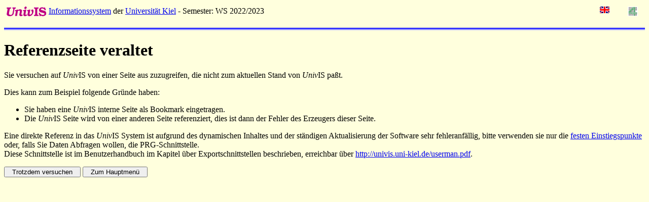

--- FILE ---
content_type: text/html; charset=ISO-8859-1
request_url: https://univis.uni-kiel.de/form?__s=2&dsc=tnt&anonymous=1&dir=techn&sem=2022w&__e=324
body_size: 1111
content:
<HTML>
<HEAD>
<META NAME="robots" CONTENT="none">
<title>Referenzseite veraltet</title>
<link rel="SHORTCUT ICON" href="favicon.ico">
<link rel="search" type="application/opensearchdescription+xml" title="UnivIS: Lehrveranstaltungssuche" href="/search/lecture.xml">
<link rel="search" type="application/opensearchdescription+xml" title="UnivIS: Personensuche" href="/search/person.xml">
<link rel="search" type="application/opensearchdescription+xml" title="UnivIS: Raumsuche" href="/search/room.xml">
</HEAD>
<BODY bgcolor="#ffffdd">


<link rel="SHORTCUT ICON" href="favicon.ico">
<FORM action="/form" method=post>
<INPUT type=hidden name=__s value=1>
<INPUT type=hidden name=dsc value=unihd>
<INPUT type=hidden name=donedef value=1>
<input type=hidden name="setsem_jump" value="timedout">
<table width=100% border=0 cellpadding=0 cellspace=0><tr><td>
<table border=0><tr><td>
<img src="/img/univis.24.gif" width=79 height=19 border=0 alt="UnivIS">
</td><td>
<A href="http://univis.uni-kiel.de/">Informationssystem</A>  der
<A href="http://www.uni-kiel.de/">Universität Kiel</A>
-
Semester:
WS 2022/2023
</table></td><td>
</td><td align="center">
</td><td align=center> 
<INPUT type=hidden name="submitimg-English" value="unihd:lang_en"><INPUT type=image name="English" src="/img/flag_en.gif" border=0 width=21 height=14 alt="English">&nbsp;</td><td align=center>
<img src="/img/config.25.gif" width=20 height=19 border=0 alt="Config">
</td></tr>
</table>
<br><img src="/img/rulerb.gif" width="100%" height=5 alt=" --- "><br>
<INPUT type=hidden name="sem" value="2022w">
<INPUT type=hidden name="anonymous" value="1">
<INPUT type=hidden name="dir" value="techn">
<INPUT type=hidden name=__e value=472>
</FORM>

<h1>Referenzseite veraltet</h1>
Sie versuchen auf <i>Univ</i>IS von einer Seite aus zuzugreifen, die
nicht zum aktuellen Stand von <i>Univ</i>IS paßt.
<p>
Dies kann zum Beispiel folgende Gründe haben:
<ul>
<li> Sie haben eine <i>Univ</i>IS interne Seite als Bookmark eingetragen.
<li> Die <i>Univ</i>IS Seite wird von einer anderen Seite referenziert, dies
ist dann der Fehler des Erzeugers dieser Seite.
</ul>
Eine direkte Referenz in das <i>Univ</i>IS System ist aufgrund des
dynamischen Inhaltes und der ständigen Aktualisierung der
Software sehr fehleranfällig, bitte verwenden sie nur die
<a href="form?__s=2&amp;dsc=tnt&amp;anonymous=1&amp;dir=techn&amp;sem=2022w&amp;__e=472">festen Einstiegspunkte</A> oder, falls Sie Daten Abfragen wollen, die
PRG-Schnittstelle.
<br>
Diese Schnittstelle ist im Benutzerhandbuch im Kapitel &uuml;ber
Exportschnittstellen beschrieben, erreichbar &uuml;ber
<a href="/userman.pdf">http://univis.uni-kiel.de/userman.pdf</a>.
<p>
<FORM action="/form" method=post>
<INPUT type=hidden name=__s value=1>
<INPUT type=hidden name=dsc value=timedout>
<INPUT type=hidden name=donedef value=1>
<INPUT type=submit name="done-doit" value="  Trotzdem versuchen  ">
<INPUT type=submit name="done-cancel" value="  Zum Hauptmenü  ">

<INPUT type=hidden name="anonymous" value="1">
<INPUT type=hidden name="dir" value="techn">
<INPUT type=hidden name="sem" value="2022w">
<INPUT type=hidden name="::target" value="tnt">
<INPUT type=hidden name=__e value=472>
</FORM>
</BODY>
</HTML>
